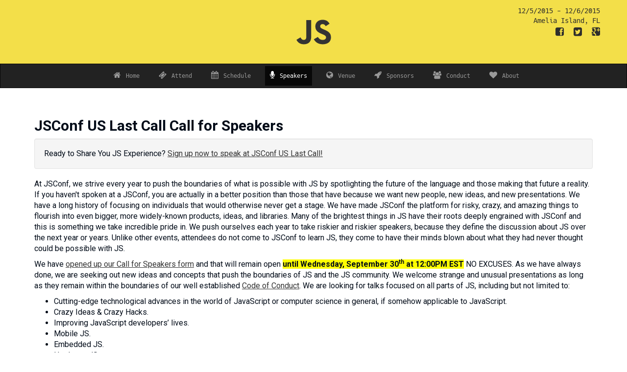

--- FILE ---
content_type: text/html; charset=utf-8
request_url: http://lastcall.jsconf.us/call-for-speakers
body_size: 5017
content:
<!doctype html public "✰">
<html lang="en">
<!--

 -->
<head>
    <meta charset="utf-8">
    <meta http-equiv="X-UA-Compatible" content="IE=edge,chrome=1">
    <meta name="viewport" content="width=device-width, initial-scale=1.0">
    <!-- gh-pages likes to cache for 24h, let's disable that -->
    <meta http-equiv="cache-control" content="max-age=0" />
    <meta http-equiv="expires" content="Thu, 01 Jan 1970 13:37:00 GMT" />
    <meta http-equiv="pragma" content="no-cache" />
    <link rel="shortcut icon" href="/img/favicon.png" >
    <link rel="icon" href="/img/favicon.png">

    <meta name="description" content="JSConf US Last Call - An event to say goodbye">

    <title>JSConf US Last Call - Call for Speakers</title>
    <link href='https://fonts.googleapis.com/css?family=Roboto:400,700,300' rel='stylesheet' type='text/css'>
    <link rel="stylesheet" href="//cdn.jsdelivr.net/font-hack/2.010/css/hack.min.css">
    <link rel="stylesheet" href="//netdna.bootstrapcdn.com/bootstrap/3.0.0/css/bootstrap.min.css">
    <link rel="stylesheet" href="//netdna.bootstrapcdn.com/font-awesome/4.0.3/css/font-awesome.min.css">
    <link rel="stylesheet" media="screen" href="/css/conf.css" >
    <script src="//ajax.googleapis.com/ajax/libs/jquery/2.0.2/jquery.min.js"></script>
    <script src="//netdna.bootstrapcdn.com/bootstrap/3.0.0/js/bootstrap.min.js"></script>
    <script src='https://js.tito.io/v1' async></script>
    <script src='/js/conf.js'></script>
</head>
<!---
-->
<body>


  <div id='header' >
    <div id='logo'></div>
    <div id='extra'>
      <div class='container'>
        <div class='row'>
           <div class='pull-left hidden-xs onsale'>
          <a class='btn btn-primary' href="https://ti.to/jsconf-us/last-call" style="color:white">Register Now</a>
          </div>
         <div class='quick-info'>
          12/5/2015 - 12/6/2015<br/> Amelia Island, FL<br/>
          <a href="https://www.facebook.com/JsConf" id='facebook-button'  rel="me"><i class='fa fa-facebook-square'></i></a>
          <a href="http://twitter.com/jsconf" id='twitter-button'  rel="me"><i class='fa fa-twitter-square'></i></a>
          <a href="https://plus.google.com/communities/108690140179099971045" id='gplus-button'  rel="publisher"><i class='fa fa-google-plus-square'></i></a>
              </div>
        </div>
      </div>
    </div>
  </div>
  <div class="navbar navbar-inverse" role="navigation">

  <div class='container'>
  <div class="navbar-header">
      <button class="navbar-toggle" type="button" data-toggle="collapse" data-target=".bs-navbar-collapse">
        <span class="sr-only">Toggle navigation</span>
        <span class="icon-bar"></span>
        <span class="icon-bar"></span>
        <span class="icon-bar"></span>
      </button>
    </div>
    <nav class="collapse navbar-collapse bs-navbar-collapse" role="navigation">

          <ul class="nav center navbar-nav">
            <li id='Home'><a href="/" title='Return Home'><i class='fa fa-home'></i> Home</a></li>
            <li id='Menu'><a href="/tickets.html" title="Launch Passes"><i class='fa fa-ticket'></i> Attend</a></li>
            <li id='scheduleMenu'><a href="/schedule.html"><i class='fa fa-calendar'></i> Schedule</a></li>
            <li id='speakersMenu'><a href="/speakers.html"><i class='fa fa-microphone'></i> Speakers</a></li>
            <!-- <li id='trainingMenu'><a href="/trainingtrack.html"><i class='fa fa-puzzle-piece'></i> Learn</a></li> -->
            <!-- <li id='soMenu'><a href="/sotrack.html"><i class='fa fa-smile-o'></i> SO Track</a></li> -->
            <li id='venueMenu'><a href="/venue.html"><i class='fa fa-globe'></i> Venue</a></li>
            <li id='sponsorsMenu'><a href="/sponsors.html"><i class='fa fa-rocket'></i> Sponsors</a></li>
            <li id='sponsorsMenu'><a href="http://jsconf.com/codeofconduct.html" target="_blank"><i class='fa fa-users'></i> Conduct</a></li>
            <li id='aboutMenu'><a href="/about.html"><i class='fa fa-heart'></i> About</a></li>
          </ul>

          </nav>
          </div>
          </div>
          <div id='content'>
    <div class='container'>
<h2>JSConf US Last Call Call for Speakers</h2>
<div class='well'>Ready to Share You JS Experience? <a href="https://docs.google.com/a/jsconf.com/forms/d/1tN_QWHAUA55_qD53tDw28jgNiyss6k_3Bc9ekaoMwbY/viewform">Sign up now to speak at JSConf US Last Call!</a>
</div>
<p>At JSConf, we strive every year to push the boundaries of what is possible with JS by spotlighting the future of the language and those making that future a reality. If you haven't spoken at a JSConf, you are actually in a better position than those that have because we want new people, new ideas, and new presentations. We have a long history of focusing on individuals that would otherwise never get a stage. We have made JSConf the platform for risky, crazy, and amazing things to flourish into even bigger, more widely-known products, ideas, and libraries. Many of the brightest things in JS have their roots deeply engrained with JSConf and this is something we take incredible pride in. We push ourselves each year to take riskier and riskier speakers, because they define the discussion about JS over the next year or years. Unlike other events, attendees do not come to JSConf to learn JS, they come to have their minds blown about what they had never thought could be possible with JS. </p>

<p>We have <a href="https://docs.google.com/a/jsconf.com/forms/d/1tN_QWHAUA55_qD53tDw28jgNiyss6k_3Bc9ekaoMwbY/viewform">opened up our Call for Speakers form</a> and that will remain open <b>until Wednesday, September 30<sup>th</sup> at 12:00PM EST</b> NO EXCUSES. As we have always done, we are seeking out new ideas and concepts that push the boundaries of JS and the JS community. We welcome strange and unusual presentations as long as they remain within the boundaries of our well established <a href="http://jsconf.com/codeofconduct.html">Code of Conduct</a>. We are looking for talks focused on all parts of JS, including but not limited to:</p>

<ul>
<li>Cutting-edge technological advances in the world of JavaScript or computer science in general, if somehow applicable to JavaScript.</li>
<li>Crazy Ideas &amp; Crazy Hacks.</li>
<li>Improving JavaScript developers’ lives.</li>
<li>Mobile JS.</li>
<li>Embedded JS.</li>
<li>Hardware JS.</li>
<li>Fundamentals, in a modern light.</li>
<li>The JavaScript community, culture, history, past, present &amp; future, the why the who and the what of what we’re all doing.</li>
<li>Education and Outreach of Computer Programming</li>
<li>And finally: Whatever the hell you want; this is your conference.</li>
</ul>


<p>We are champions of a different approach to finding speaker as well with a process called an "hybrid call for speakers". Unlike a traditional call for speakers, if you want to nominate a person and idea that you would like to see, you can submit that as well into our <a href="http://goo.gl/forms/ILCSHs6rA2">call for speakers</a>. If you are the person submitting yourself, which is completely cool and encouraged, please mark your submission as "this is me", so we can write you back if your submission is or is not accepted.</p>


<h3>We Can Help</h3>

<p>Not everybody is a natural talent on stage. Not everybody can produce kick-ass slide-decks. Not everybody is a live-demo-god. Not everybody knows they have something great to talk about.</p>

<p>There are about a million reasons why *you* don’t consider yourself a speaker, let alone at JSConf, where all your heroines and heroes have spoken in the past. <b>We are here to prove you wrong</b>. If all you have is a gut feeling that you should be on stage, we are here to help you to develop or hone the skills you think you lack to deliver a great presentation.</p>

<ul>
<li>We are happy to brainstorm your interests to see if a great topic is hiding.</li>
<li>We are happy to connect you with experienced speakers to help prepare your submission.</li>
<li>We are happy to review and advise on how to produce a slide deck. If you don't feel creative, just use our <a href='https://github.com/jsconf/presentation-templates/downloads'>Keynote or PowerPoint</a> templates.</li>
<li>If you need practice giving talks, get in touch, we can hook you up with local groups or set up a stage for you and a bunch of friends in advance, so you can practice in front of a friendly crowd.</li>
<li>Again, <b>whatever</b> else you might need, we’re here to help.</li>
</ul>

<p>Get in touch: <a href="/cdn-cgi/l/email-protection#a5d1c0c4c8e5cfd6c6cacbc38bd0d6"><span class="__cf_email__" data-cfemail="a7d3c2c6cae7cdd4c4c8c9c189d2d4">[email&#160;protected]</span></a> (just don’t use this to submit a proposal).</p>

<p>If you need more encouragement, check out our great friend from JSConf EU Tiffany’s site <a href='http://weareallaweso.me/'>We Are All Awesome</a> that tries to convince you to speak.</p>

<h3>If selected, what do I get?</h3>
<p>We will be inviting a small, focused, and inspiring handful of speakers to present and help with workshops at the event. As with every JSConf and JSConf event, we happily provide the following:</p>
<ul>
<li>Free admission to JSConf US Last Call which includes access all two days of conference and all of the associated events.</li>
<li>Up to 4 nights at the Omni Amelia Island Resort Single or Double occupancy. If you require fewer nights, that can of course be arranged. We will handle all of the reservations for you, just let us know when you will be arriving and departing.</li>
<li>Travel reimbursement for your journey to and from JSConf (most likely through Jacksonville airport - code: JAX). We will need proper receipts for travel and can book the travel for you if you prefer (actually this way makes it easier for everyone normally, so please consider it). Once you have your travel booked, please forward your itinerary to us so we can book your hotel rooms accordingly.</li>
<li>25 minutes to present in front of the greatest gathering of JS developers ever assembled!</li>
</ul>

<h3>Misc</h3>

<p>All talks will be recorded and published on the internet for free, along with a recording of the slide deck, live-demo or other on-presenter-screen activity.</p>

<p>We do this for the benefit of the larger JS community and those who can’t make it to the conference. We hope you want to help out, but if you are in any way uncomfortable in any way, let us know and we will work things out.</p>

<p>Finally, since you retain full ownership of your slides and recording, we’d like to ask you to make your materials and recording available under a creative commons (we default to no commercial reuse) or other open source license.</p>



</div>

</div>
    <div class="container">

        <footer>
          <div class='nodeconf-logo'></div>
          <center>
              <a href="/" >Home</a>  |
              <a href="/schedule.html">Schedule</a>  |
              <a href="/call-for-speakers.html">Call for Speakers</a>  |
              <a href="/venue.html">Venue</a>  |
              <a href="/sponsors.html">Sponsors</a>  |
              <a href="/about.html">About</a>  |
              <a title="Tickets" href="https://ti.to/jsconf-us/last-call">Tickets</a> |
              <a href="/venue.html#villas">Lodging</a>
            <div class="credits">
                <p class="copyright"><br/>Copyright &copy; <script data-cfasync="false" src="/cdn-cgi/scripts/5c5dd728/cloudflare-static/email-decode.min.js"></script><script>document.write((new Date()).getFullYear());</script> Iterative Designs</p>
            </div>
            </center>
        </footer>

    </div>

<script>
  (function(i,s,o,g,r,a,m){i['GoogleAnalyticsObject']=r;i[r]=i[r]||function(){
  (i[r].q=i[r].q||[]).push(arguments)},i[r].l=1*new Date();a=s.createElement(o),
  m=s.getElementsByTagName(o)[0];a.async=1;a.src=g;m.parentNode.insertBefore(a,m)
  })(window,document,'script','//www.google-analytics.com/analytics.js','ga');

  ga('create', 'UA-1264213-15', 'jsconf.us');
  ga('send', 'pageview');
  activateMenu('speakersMenu');
</script>
</body>
</html>


--- FILE ---
content_type: text/css; charset=utf-8
request_url: http://lastcall.jsconf.us/css/conf.css
body_size: 3338
content:
body{
font-family: 'Roboto', sans-serif;
padding: 0;
font-size: 16px;
color:#010b18;
}
#information { margin-top: 20px;font-weight: 900; font-size:28px }
#tickets, #sponsor { margin: 60px 0px; }
#sponsor { line-height: 1.8; }
h1 { font-size: 28px;}
a, a:link, a:visited { color:#333333; }

#content a, #content a:link, #content a:visited {text-decoration:underline}
a:hover,a:visited:hover { color: #28b5b5; }
#pegasus { margin-top: 100px; }


#schedule h4 {
line-height: 1.4;
margin-top:30px;
}
#schedule h3 {
margin-top:40px;
}

a.btn, a.btn:link, a.btn:visited { color: white;}

h1, h2, h3, h4, h5, h6, .h1, .h2, .h3, .h4, .h5, .h6 {
font-family: 'Roboto', sans-serif;
font-weight: 700;
line-height: 1.1;
}

footer {
margin-top: 150px;
margin-bottom: 150px;
}
b { font-weight: 900; color: #010b18; background-color: yellow;}

.curator { width: 46%; float:left; margin:0px 2%;}
#about .curator img.left { margin-right: 6px; margin-bottom: 6px;}

.curator .headline { font-size: 24px; margin-left: 120px;}
.curator .social { font-size: 16px; line-height: 21px; height: 21px; margin: 4px 0px 8px 120px;}
.curator .social a { text-decoration: none}
.curator p { margin-left: 120px; }
.curator { margin-bottom: 30px; margin-top: 20px;}
.left {
float: left;
}

h1 { margin-bottom: 1.5em;}

#header { height: 130px;
/*background: #010b18;*/
/*background-image: url(../img/headerbg.png);*/
background-repeat: none;
background-position: center center;
}
#logo:hover {
/*background-image: url(../img/pegasus.png);*/
}




#logo{
  background-color:#f3df49;
  background-image: url([data-uri]);
  background-position: center center;
  background-repeat: no-repeat;
  height: 130px;
  line-height: 130px;
}

/*#logo { position: absolute; left:0px; right: 0px; top:0px; text-align: center; z-index:9; height: 230px; line-height: 230px; background: transparent url(../img/jsconf-2015-logo.png) center no-repeat; }*/


.navbar { border-radius: 0px; font-size: 12px;
font-family: Hack, monospace;}
.navbar i.fa { font-size: 16px;}


#extra { font-family: Hack, monospace;position: absolute; top: 0px; left: 0px; right: 0px; height: 25px; color: #2e2e2c; z-index: 12;  padding-top: 12px; font-size: 14px; text-align: right;}

#extra a, #extra a:link, #extra a:visited { color: #2e2e2c; margin-left: 12px; font-size: 20px; padding-bottom:2px}
.navbar i.fa { margin-right: 3px;}


.focus-well { background: #f3df49;}

#directory { text-align: center;}
#directory i.boom { font-size: 48px; }
#directory h2 { text-align: center; font-weight: bold;}
#directory p { text-align: left;}











/* MARKETING CONTENT
-------------------------------------------------- */

/* Pad the edges of the mobile views a bit */
.marketing {
padding-left: 15px;
padding-right: 15px;
}

/* Center align the text within the three columns below the carousel */
.marketing .col-lg-4 {
text-align: center;
margin-bottom: 20px;
}
.marketing h2 {
font-weight: normal;
}
.marketing .col-lg-4 p {
margin-left: 10px;
margin-right: 10px;
}


/* Featurettes
------------------------- */

.featurette-divider {
margin: 80px 0; /* Space out the Bootstrap <hr> more */
}

/* Thin out the marketing headings */
.featurette-heading {
font-weight: 300;
line-height: 1;
letter-spacing: -1px;
}



/* RESPONSIVE CSS
-------------------------------------------------- */

@media (min-width: 768px) {

/* Remove the edge padding needed for mobile */
.marketing {
padding-left: 0;
padding-right: 0;
}

/* Navbar positioning foo */
.navbar-wrapper {
margin-top: 20px;
}
/* The navbar becomes detached from the top, so we round the corners */
.navbar-wrapper .navbar {
border-radius: 4px;
}

/* Bump up size of carousel content */
.carousel-caption p {
margin-bottom: 20px;
font-size: 21px;
line-height: 1.4;
}

.featurette-heading {
font-size: 50px;
}

.quick-info { float: right;}

}




@media (max-width: 768px) {
#logo {
height: 150px;
}
.quick-info { text-align: center;}
#header { height: 150px; line-height:150px; background:#f3df49; margin-bottom: 50px;}
#extra { position:relative;   background: #333;height:50px;line-height: 25px;}
#extra br { display: none;}
.navbar-collapse { max-height: 420px;}

}
@media (min-width: 992px) {
.featurette-heading {
margin-top: 0px;
}
}




/*.well { background: #f3df49;}*/

@media (min-width: 768px) {
.navbar-nav>li {
float: none;
}

.navbar-nav { text-align: center; float: none; margin: 4px auto 0px;}
.nav>li {
display:inline-block;
}
}

.nav>li>a {padding: 10px;}



.well.hover .boom { color: #28b5b5;}

.busschedule {  margin: 1em auto;}
.busschedule td { width: 250px; text-align: center;font-weight: bold; font-size: 200%;}
.sponsors { margin-top: 1.5em; }

.speaker, .sponsor {padding-bottom: 32px; margin-bottom: 32px; border-bottom: 1px solid #246f84;}

/*.sponsor .name, .sponsor .description { margin-left: 220px;}*/
.speaker .pic img {
margin-bottom: 16px;
-webkit-box-shadow: 4px 4px 25px 0px rgba(50, 50, 50, 0.54);
-moz-box-shadow:    4px 4px 25px 0px rgba(50, 50, 50, 0.54);
box-shadow:         4px 4px 25px 0px rgba(50, 50, 50, 0.54);
-webkit-border-radius: 20px;
-moz-border-radius: 20px;
border-radius: 20px;
}

.speaker .bio, .speaker .talk, .sponsor .description { font-size: 13px; line-height: 1.6;}
.speaker .bio .title, .speaker .talk .title, .sponsor .component { font-weight: bold; margin-top: 6px; font-size: 16px;}

.speaker .name, .sponsor .name  { font-size: 24px; font-weight: bold; line-height:36px; vertical-align: middle; margin-bottom: 12px;}
.speaker .name a.twitter { font-size: 16px; background: url(/img/bird.png) center left no-repeat; text-decoration: none; padding-left: 30px; margin-left: 30px; font-weight: normal; vertical-align: middle; margin-top:-4px;}

.sponsor-block { vertical-align: middle;}
.sponsor-block {
height: 200px;
width: 200px;
margin: 12px 25px;
display: block;
line-height: 200px;
float: left;
overflow: hidden;
background-position: center center;
background-repeat: no-repeat;
opacity: 0.7;
}
.speaker h3 { margin-top: 0px;}

.nav>li {
padding-left: 1em;
}

.socialmedia {
font-size: 125%;
}


#trackb .speaker .name, #trackb .speaker .talk, #trackb .speaker .bio{ margin-left: 0px;}
.soldout-tickets { display: none;}

.streamtext {
  border: solid 3px #ecf0f1;
  height: 500px;
}

.btn-primary { background-color: #2e2e2c; border-color: #333; font-weight:700}
.btn-primary:hover{ background-color: #cc0000;}
#content { padding-top:20px}

#sadnote { margin: 0px 0px 40px; text-align:center}


.toblack {
    background-color: #2e2e2c !important;
    color: #2e2e2c !important;
    border-color: #2e2e2c !important;
    -webkit-transition: background 10s ease-in;
    -moz-transition: background 10s ease-in;
    -ms-transition: background 10s ease-in;
    -o-transition: background 10s ease-in;
    transition: background 10s ease-in;

}


.onsale { display: none !important;}
body td.time, body th.time { width: 2% !important;}


--- FILE ---
content_type: application/javascript; charset=utf-8
request_url: http://lastcall.jsconf.us/js/conf.js
body_size: 352
content:
function scrollTo(_target) {
  var target = $(_target);
  if (target.length) {
    var top = target.offset().top;
    $('html,body').animate({
      scrollTop: top
    }, 1000);
    setTimeout(function() {
      window.location.hash = (_target);
    }, 1000);
    return false;
  }
}

function activateMenu(key) {
  $(".nav .active").removeClass("active");
  $("#" + key).addClass("active");
}

$(function() {
  $(".speaker").hover(function() {
    $(this).addClass("hover");
  }, function() {
    $(this).removeClass("hover");
  })
  $("#directory .well").hover(function() {
    $(this).addClass("hover");
  }, function() {
    $(this).removeClass("hover");
  })
  setTimeout(function() {
    console.log('fade to black');
    $('#logo').addClass('toblack');
    $('.navbar').addClass('toblack');

  }, 5 * 60 * 1000);
});
